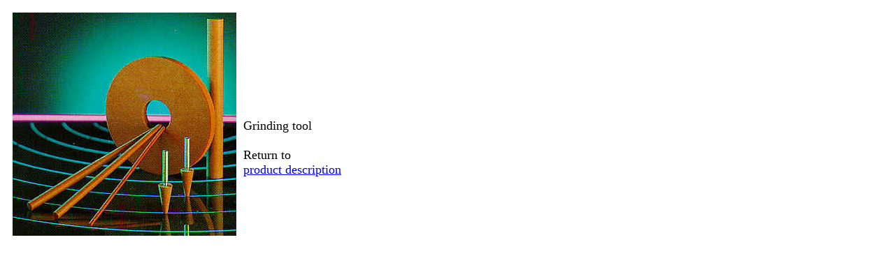

--- FILE ---
content_type: text/html; charset=ISO-8859-1
request_url: http://www.designinsite.dk/htmsider/kb1017.htm
body_size: 347
content:
<HTML><HEAD><TITLE>Grinding tool close-up</TITLE></HEAD>
<BODY BGCOLOR="#ffffff"VLINK="#4f4f70">
<BASE TARGET="Main">
<IMG SRC="../gifs/kb1017.jpg" ALIGN="LEFT" HSPACE="10" VSPACE="10" NATURALSIZEFLAG="3"> 
<BR><BR><BR><BR><BR><BR><BR><BR><BR>
<FONT SIZE=4>Grinding tool<BR><BR>
Return to<BR>
<A HREF="javascript:history.back()"onMouseOver="window.status='Back to previous page...'; return true" onMouseOut="window.status='Design inSite'; return true">product description</A>
</HTML>
